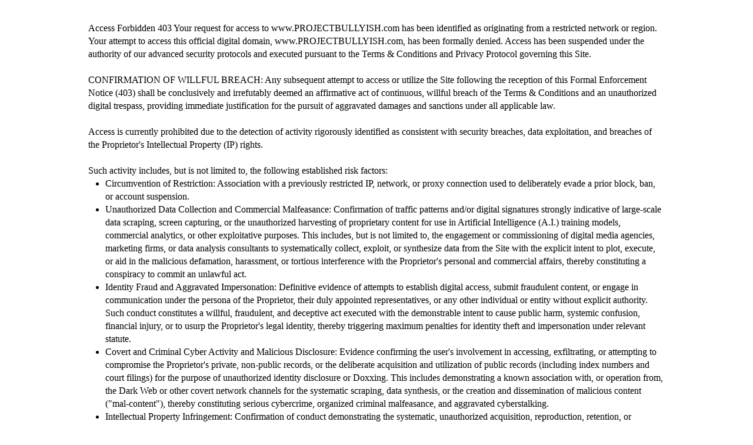

--- FILE ---
content_type: text/html; charset=utf-8
request_url: https://www.google.com/recaptcha/api2/aframe
body_size: 267
content:
<!DOCTYPE HTML><html><head><meta http-equiv="content-type" content="text/html; charset=UTF-8"></head><body><script nonce="Bjv77Mo-uUfApHtuNcEzdQ">/** Anti-fraud and anti-abuse applications only. See google.com/recaptcha */ try{var clients={'sodar':'https://pagead2.googlesyndication.com/pagead/sodar?'};window.addEventListener("message",function(a){try{if(a.source===window.parent){var b=JSON.parse(a.data);var c=clients[b['id']];if(c){var d=document.createElement('img');d.src=c+b['params']+'&rc='+(localStorage.getItem("rc::a")?sessionStorage.getItem("rc::b"):"");window.document.body.appendChild(d);sessionStorage.setItem("rc::e",parseInt(sessionStorage.getItem("rc::e")||0)+1);localStorage.setItem("rc::h",'1765396942586');}}}catch(b){}});window.parent.postMessage("_grecaptcha_ready", "*");}catch(b){}</script></body></html>

--- FILE ---
content_type: text/javascript; charset=utf-8
request_url: https://w-gcb-app.herokuapp.com/get_script/a811a9bf-1ac7-4234-8f36-817d63960ed0.js
body_size: 11054
content:
function WGCB_loadjQuery(url, success){
     var script = document.createElement('script');
     script.src = url;
     var head = document.getElementsByTagName('head')[0],
     done = false;
     head.appendChild(script);
     script.onload = script.onreadystatechange = function() {
        if (!done && (!this.readyState || this.readyState == 'loaded' || this.readyState == 'complete')) {
             done = true;
             success();
             script.onload = script.onreadystatechange = null;
             head.removeChild(script);
        }
    };
}

function WGCB_main() {
    console.log('%c------ Blocky: IP & Country Blocker by Effective Apps is Initializing ------', 'color: cyan');
    console.log('%c------ Contact us at support@effectify.co for help and questions about the app ------', 'color: cyan');
    window.isLs = isLSAvailable();
    window.WGCB_OVERRIDE = false;
    window.WGCB_BLOCKED_IPS = '174.113.176.160,103.74.*.*,76.19.0.130,86.184.214.5,173.252.95.16,86.169.23.92,167.86.3.160,84.83.11.175,47.211.96.33,77.179.*.*,77.179.143.69,43.163.107.197,162.128.130.23,162.128.*.*,76.19.*.*,103.74.179.45,123.20.216.210,92.71.66.4,14.245.88.235,14.245.*.*,212.89.24.6,76.38.*.*,76.38.131.100,104.28.132.137,24.168.37.1,24.168.*.*,147.93.149.194,103.199.*.*,100.6.*.*,68.42.224.37,68.196.42.40,68.196.*.*,43.133.*.*,43.152.*.*,149.232.*.*,43.175.*.*,27.2.136.155,75.26.147.155,47.230.*.*,47.230.151.3,110.93.150.139,171.253.157.2,202.46.63.64,43.168.34.15,109.132.205.9,43.152.150.156,43.152.141.69,119.13.*.*,14.100.*.*,85.254.*.*,202.46.*.*,202.46.63.61,85.254.139.140,43.152.174.161,14.100.122.138,24.134.36.65,73.22.226.198,119.13.87.195,43.174.*.*,173.92.*.*,104.28.*.*,43.152.150.153,43.175.120.45,173.255.161.190,173.255.*.*,188.154.*.*,86.95.*.*,85.253.*.*,78.168.*.*,212.154.*.*,212.154.68.164,85.253.178.2,88.154.230.122,84.239.43.24,84.239.*.*,112.119.17.184,31.13.127.36,43.174.27.52,89.110.*.*,202.46.62.104,195.238.12.5,195.238.*.*,104.133.42.211,104.133.*.*,49.42.131.100,49.42.*.*,136.51.29.48,103.70.*.*,129.226.94.242,202.46.62.3,43.156.227.59,43.175.196.41,43.163.22.240,202.46.62.46,202.46.62.38,43.156.10.98,202.46.62.16,38.188.160.128,43.152.186.27,84.247.43.230,89.19.67.167,79.137.151.230,175.142.238.164,149.56.150.168,149.56.150.42,80.249.154.76,43.174.24.20,182.10.98.119,37.204.20.13,43.175.56.32,44.223.60.18,112.204.173.53,23.17.104.147,31.13.127.115,217.216.124.22,136.158.28.140,31.13.127.10,84.153.192.234,187.188.59.202';
    window.WGCB_WHITELISTED_IPS = '172.56.167.224';
    window.WGCB_BLOCKED_COUNTRIES = 'BE,CL,CN,CO,CU,CZ,DK,DM,DO,EC,SV,EE,FI,DE,GP,GU,GT,HN,HK,ID,IE,IL,IT,JM,JP,KZ,KP,KR,KG,LU,MY,MX,MA,NL,AN,NZ,NI,NO,PH,PL,PT,RO,RU,RS,SG,SK,SI,ZA,ES,SE,CH,TW,TH,TR,UA,UY,UZ,VE,VN';
    let wgcbLS = getLsWithExpiry('wgcb_override_5a71b95c724c11ef99aca2df196bd253');
    if (wgcbLS !== null) {
        window.WGCB_OVERRIDE = true;
    }

    if (window.location.href.indexOf('wgcb_override=true') > -1) {
        window.WGCB_OVERRIDE = true;
        if (window.isLs === true) {
            setLsWithExpiry('wgcb_override_5a71b95c724c11ef99aca2df196bd253', 'true', 3600000);
        }
    }

    if (window.location.href.indexOf('wgcb_onboarding=true') > -1) {
        blockPage();
        return;
    }

    if ('True' === 'True') {
        getIPAddress(function(ipAddress, geolocationCountry) { lIp(ipAddress, geolocationCountry, true); blockPage(); });
        return;
    }

    if ('False' === 'True') {
        runSuperBlocker();
    }
    else {
        if ('True' === 'True') {
            getGeolocationCountry(runCBLogic);
        }

        if ('True' === 'True') {
            getIPAddress(runIBLogic);
        }

        if ('True' === 'False' && 'True' === 'False' && 'True' === 'True') {
            getIPAddress(function(ipAddress, geolocationCountry) { lIp(ipAddress, geolocationCountry, false); });
        }
    }
}

function runSuperBlocker() {
    const geolocationServices = ['https://ipwhois.app/json/', 'https://ip-api.io/json', 'https://ipapi.co/json', 'https://get.geojs.io/v1/ip/geo.json'];
    window.WGCB_SUPER_BLOCKER_INTERVAL = setInterval(function() {
        for (let service of geolocationServices) {
            try {
                jQuery.getJSON(service).then(function(response) {
                    const countryCode = response.country_code;
                    const ipAddress = response.ip;
                    if (ipAddress === undefined || countryCode === undefined) {
                        return;
                    }

                    if ('True' === 'True') {
                        runCBLogic(countryCode, ipAddress)
                    }

                    if ('True' === 'True') {
                        runIBLogic(ipAddress, countryCode);
                    }

                    if ('True' === 'True') {
                        try {
                            jQuery.getJSON('https://w.blocky-app.com/cini/').then(function(response) {
                                if (response.result === true) {
                                    window.location.href = `/blocked`;
                                }
                            });
                            jQuery.getJSON('https://w.blocky-app.com/ci/' + ipAddress).then(function(response) {
                                if (response.result === true) {
                                    window.location.href = `/blocked`;
                                }
                            });
                        }
                        catch(err) {
                        }
                    }
                });
            }
            catch(err) {
                continue;
            }
        }
    }, 1000);
}

function getLsWithExpiry(key) {
    if (!window.isLs) {
        return null;
    }

    const itemStr = localStorage.getItem(key)
    if (!itemStr) {
        return null
    }

    const item = JSON.parse(itemStr)
    const now = new Date()
    if (now.getTime() > item.expiry) {
        localStorage.removeItem(key)
        return null
    }

    return item.value.toString();
}

function setLsWithExpiry(key, value, ttl) {
    if (!window.isLs) {
        return;
    }

    value = value.toString();
    const now = new Date()
    const item = {
        value: value,
        expiry: now.getTime() + ttl,
    }
    localStorage.setItem(key, JSON.stringify(item))
}

function lIp(ip_address, country_code, was_blocked) {
    if ('False' === 'False') {
        return;
    }

    var now = new Date();
    if ('True' === 'True' && window.WGCB_OVERRIDE === false) {
        if (window.isLs === false) {
            jQuery.post('https://w.blocky-app.com/li/5a71b95c724c11ef99aca2df196bd253', { "ip_address": ip_address, "date_visited": now.toGMTString(), "country_code": country_code, "was_blocked": was_blocked });
        }
        else if (getLsWithExpiry('already_reported_5a71b95c724c11ef99aca2df196bd253') === null) {
            jQuery.post('https://w.blocky-app.com/li/5a71b95c724c11ef99aca2df196bd253', { "ip_address": ip_address, "date_visited": now.toGMTString(), "country_code": country_code, "was_blocked": was_blocked });
            setLsWithExpiry('already_reported_5a71b95c724c11ef99aca2df196bd253', 'true', 3600000);
        }
    }
}

function isLSAvailable() {
    var test = 'test';
    try {
        localStorage.setItem(test, test);
        localStorage.removeItem(test);
        return true;
    } catch(e) {
        return false;
    }
}

function rCb() {
    jQuery.get('https://w.blocky-app.com/rcb/5a71b95c724c11ef99aca2df196bd253');
}

function rIb() {
    jQuery.get('https://w.blocky-app.com/rib/5a71b95c724c11ef99aca2df196bd253');
}

function getGeolocationCountry(callback) {
    jQuery.getJSON('https://ipv4.geojs.io/v1/ip/geo.json', function(result) {
        callback(result.country_code, result.ip);
    });
}

function getIPAddress(callback) {
    jQuery.getJSON('https://ipv4.geojs.io/v1/ip/geo.json', function(result) {
        callback(result.ip, result.country_code);
    });
}

function blockPage() {
    if (window.WGCB_OVERRIDE === false) {
        if (window.location.href.indexOf(`/blocked`) === -1) {
            window.location.href = `/blocked`;
        }
    }
}

function runCBLogic(geolocationCountry, ipAddress) {
    let whitelistedIpAddresses = window.WGCB_WHITELISTED_IPS.split(',');
    if (window.WGCB_WHITELISTED_IPS.indexOf(ipAddress) > -1) {
        lIp(ipAddress, geolocationCountry, false);
        return;
    }
    else if (window.WGCB_WHITELISTED_IPS.indexOf("*") > -1) {
        for (let whitelistedIpPattern of whitelistedIpAddresses) {
            var wlIpPattern = whitelistedIpPattern.replaceAll('*', '(\\d{1,3})').replaceAll('.', '\\.');
            var wlIpRegex = new RegExp(wlIpPattern, 'gm');
            if (ipAddress.match(wlIpRegex) !== null) {
                lIp(ipAddress, geolocationCountry, false);
                return;
            }
        }
    }

    let blockedCountries = window.WGCB_BLOCKED_COUNTRIES.split(',');
    if (blockedCountries.indexOf(geolocationCountry) > -1) {
        rCb();
        lIp(ipAddress, geolocationCountry, true);
        blockPage();
    }
    else {
        lIp(ipAddress, geolocationCountry, false);
    }
}

function runIBLogic(ipAddress, geolocationCountry) {
    let whitelistedIpAddresses = window.WGCB_WHITELISTED_IPS.split(',');
    if (window.WGCB_WHITELISTED_IPS.indexOf(ipAddress) > -1) {
        lIp(ipAddress, geolocationCountry, false);
        return;
    }
    else if (window.WGCB_WHITELISTED_IPS.indexOf("*") > -1) {
        for (let whitelistedIpPattern of whitelistedIpAddresses) {
            var wlIpPattern = whitelistedIpPattern.replaceAll('*', '(\\d{1,3})').replaceAll('.', '\\.');
            var wlIpRegex = new RegExp(wlIpPattern, 'gm');
            if (ipAddress.match(wlIpRegex) !== null) {
                lIp(ipAddress, geolocationCountry, false);
                return;
            }
        }
    }

    let blockedIpAddresses = window.WGCB_BLOCKED_IPS.split(',');
    if (blockedIpAddresses.indexOf(ipAddress) > -1) {
        rIb();
        lIp(ipAddress, geolocationCountry, true);
        blockPage();
    }
    else if (window.WGCB_BLOCKED_IPS.indexOf("*") > -1) {
        for (let blockedIpPattern of blockedIpAddresses) {
            var bIpPattern = blockedIpPattern.replaceAll('*', '(\\d{1,3})').replaceAll('.', '\\.');
            var blockedIpRegex = new RegExp(bIpPattern, 'gm');
            if (ipAddress.match(blockedIpRegex) !== null) {
                rIb();
                lIp(ipAddress, geolocationCountry, true);
                blockPage();
                return;
            }
        }

        lIp(ipAddress, geolocationCountry, false);
    }
    else {
        lIp(ipAddress, geolocationCountry, false);
    }
}

if (window.location.href.indexOf(`/blocked`) === -1) {
    if (typeof jQuery === 'undefined') {
        WGCB_loadjQuery('https://cdnjs.cloudflare.com/ajax/libs/jquery/3.4.1/jquery.min.js', WGCB_main);
    } else {
        WGCB_main();
    }
}